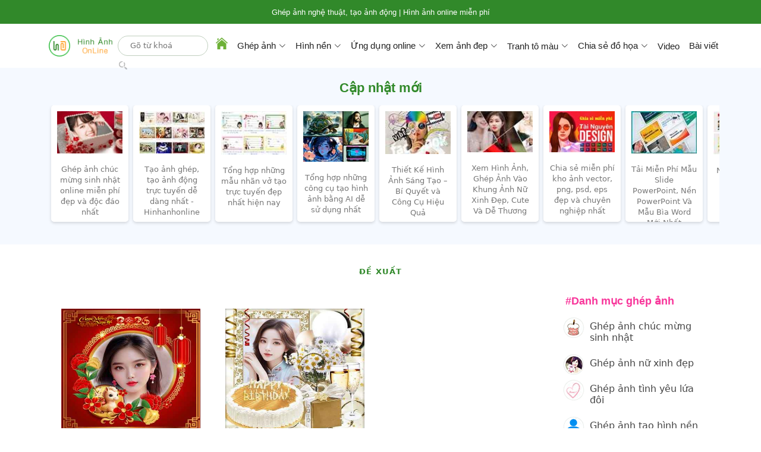

--- FILE ---
content_type: text/html; charset=utf-8
request_url: https://hinhanhonline.com/
body_size: 60510
content:
<!DOCTYPE html>
<html lang="vi" dir="ltr">
<head>
    <meta content="text/html; charset=utf-8" http-equiv="Content-Type">
    <meta charset="UTF-8">
    <title>Ghép ảnh nghệ thuật, tạo ảnh động | Hình ảnh online miễn phí</title>
   
    <meta name="viewport" content="width=device-width, initial-scale=1.0">
    <meta http-equiv="X-UA-Compatible" content="IE=edge,chrome=1">
    <meta http-equiv="content-language" content="vi">
    <meta http-equiv="audience" content="General">
    <meta name="robots" content="index,follow">
    <meta name="title" content="Ghép ảnh nghệ thuật, tạo ảnh động | Hình ảnh online miễn phí">
    <meta name="keywords" itemprop="keywords" content="Ghép ảnh nghệ thuật online, tạo ảnh động online miễn phí, tạo nhãn vỡ online, tạo ảnh hồ sơ online miễn phí, tạo thời khóa biểu online, ghép ảnh vào khung online">
    <meta name="description" content="Công cụ mạnh mẽ cho phép người dùng dễ dàng tạo các ứng dụng đồ họa online miễm phí: Tạo ảnh ghép, tạo ảnh thẻ, tạo nhãn vở, tạo thời khóa biểu....">
    <meta name="robots" content="index,follow">
    <meta itemprop="name" content="Ghép ảnh nghệ thuật, tạo ảnh động | Hình ảnh online miễn phí">
    <meta name="author" content="Hình Ảnh Online">
    <meta property="og:title" itemprop="name" content="Ghép ảnh nghệ thuật, tạo ảnh động | Hình ảnh online miễn phí">
    <meta property="og:description" content="Công cụ mạnh mẽ cho phép người dùng dễ dàng tạo các ứng dụng đồ họa online miễm phí: Tạo ảnh ghép, tạo ảnh thẻ, tạo nhãn vở, tạo thời khóa biểu....">
    <meta property="og:type" content="website">
    <meta property="og:image" content="https://hinhanhonline.com/logo-seo.jpg">
    <meta property="og:url" itemprop="url" content="https://hinhanhonline.com/">
    <meta property="og:site_name" content="Hình Ảnh Online">
    <meta property="og:locale" content="vi_VN">
    <meta property="fb:app_id" content="228383661828851">

    <link rel="image_src" href="https://hinhanhonline.com/logo-seo.jpg">
    <link rel="canonical" href="https://hinhanhonline.com/">
    <link rel="shortcut icon" href="/Images/icon.ico" type="image/x-icon"> 

    <meta http-equiv="x-dns-prefetch-control" content="on">
    <link rel="dns-prefetch" href="//www.google-analytics.com">   
    <link rel="dns-prefetch" href="//www.googletagmanager.com">  

    <link rel="dns-prefetch" href="//pagead2.googlesyndication.com">  
    <link rel="dns-prefetch" href="//fundingchoicesmessages.google.com">   
    <link rel="dns-prefetch" href="//googleads.g.doubleclick.net">

    <link rel="dns-prefetch" href="//connect.facebook.net">
    <link rel="dns-prefetch" href="//www.facebook.com">
    <link href="//static.xx.fbcdn.net" rel="dns-prefetch">

    <link href="//dmca.com" rel="dns-prefetch">
    <link href="//images.dmca.com" rel="dns-prefetch">

    <!-- Vendor CSS Files -->
    <link href="/assets/vendor/bootstrap/css/bootstrapcss?v=bOfUp-tlmXdBz_1M6fAac5wTC1wfhpVE1QOJQLqe--I1" rel="stylesheet"/>

    
    <link href="/assets/css/corecssIndexcss?v=iwV_K1pRzhpQamlwKdV9LMNHjOZXF2xkZw6yKUrtfKk1" rel="stylesheet"/>

    

    <!-- =======================================================-->   
    <meta name="p:domain_verify" content="6e51b7f4bb41442b33e172ec81559e3b" />
    <script async src="https://pagead2.googlesyndication.com/pagead/js/adsbygoogle.js?client=ca-pub-6573077924978129" crossorigin="anonymous"></script>
  
    <style>
        .stylehienthi {
            text-align: justify;
            float: left;
            width: 100%;
        }

        .list-group-item:first-child {
            text-align: left;
        }

        .img-fluid {
            margin-bottom: 12px;
            /*border: 1px solid #e1e1e1;*/
        }

        .col-lg-4 {
            float: left;
            margin: 9px;
        }

        @media (min-width: 992px) {
            .col-lg-4 {
                width: 31.333333%;
            }
        }
        .service-item {
            background-color: var(--surface-color);
            text-align: center;
            border: 1px solid color-mix(in srgb, var(--default-color), transparent 85%);
            padding: 12px 12px;
            transition: border ease-in-out 0.3s;
            height: 285px;
        }
        .styletieude {
            text-align: left;
            color: #777;
            font-size: 14px;
            margin-top: -6px;
        }

        .stycachduoi {
            max-height: 205px;
            width: 100%;
        }

        @media (max-width: 992px) {
            .service-item {
                height: auto;
            }

            .stycachduoi {
                max-height: none;
            }

            .col-lg-4 {
                margin: 0px;
                width:100%;
            }
        }
        @media (min-width: 768px) and (max-width: 992px) {
            .col-lg-4 {
                float: none;
            }

            .stycachduoi {
                width: auto;
            }
        }
        @media (min-width: 992px) and (max-width: 1024px) {
            .col-lg-4 {
                width: 47.333333%;
            }
        }
    </style>
</head>
<body class="index-page">   
    <script>
        sessionStorage.clear();
        localStorage.clear();
    </script>
    <header id="header" class="header sticky-top">
        <div class="topbar d-flex align-items-center">
            <div class="container d-flex justify-content-center justify-content-md-between">
                <div class="contact-info d-flex align-items-center">
                    <h1 href="/" style="font-size:13px; color: white; margin-top: 9px;"> Ghép ảnh nghệ thuật, tạo ảnh động | Hình ảnh online miễn phí</h1>
                </div>
                <div class="social-links d-none d-md-flex align-items-center">
                    <a href="#" class="twitter"><i class="bi bi-twitter-x"></i></a>
                    <a href="https://www.facebook.com/Hinhanhchuyendung" class="facebook"><i class="bi bi-facebook"></i></a>
                    <a href="#" class="instagram"><i class="bi bi-instagram"></i></a>
                    <a href="#" class="linkedin"><i class="bi bi-linkedin"></i></a>
                </div>
            </div>
        </div><!-- End Top Bar -->
        <div class="branding d-flex align-items-cente">
            <div class="container position-relative d-flex align-items-center justify-content-between">
                <a href="/" class="logo d-flex align-items-center">
                    <img class="anhlogo" src="/assets/img/logo-hinh-anh-online.png" alt="hình ảnh online" title="hình ảnh online">
                </a>
                <div class="search_box">
                    <form action="/khung-anh/tim-kiem.htm" method="get">
                        <input type="text" id="txtKeywordh" name="keyword" placeholder="Gõ từ khoá">
                        <input style="color:white" type="submit" value="text">
                    </form>
                </div>
                <nav id="navmenu" class="navmenu">
                    <ul>
                        <li><a href="/" class="active"><img style="margin-top:-9px; margin-bottom:-14px" src="/Images/Homenew.png" alt="trang chủ" title="trang chủ"></a></li>
                        <li class="dropdown">
                            <a href="/danh-sach-khung-anh/xem-them.htm"><span>Ghép ảnh</span> <i class="bi bi-chevron-down toggle-dropdown"></i></a>
                            <ul>
                                <li><a href="/chon-khung-anh/khung-anh-sinh-nhat-18.htm">Ghép ảnh chúc mừng sinh nhật</a></li>                            
                                <li><a href="/chon-khung-anh/khung-anh-nu-xinh-xan-23.htm">Ghép ảnh nữ xinh đẹp</a></li>
                                <li><a href="/chon-khung-anh/khung-anh-tinh-yeu-tam-trang-14.htm">Ghép ảnh tình yêu lứa đôi</a></li>
                                <li><a href="/chon-khung-anh/tao-hinh-nen-dien-thoai-dep-nhat-30.htm">Ghép ảnh tạo hình nền điện thoại</a></li>
                                <li><a href="/chon-khung-anh/khung-anh-dong-25.htm">Tạo ảnh động online</a></li>
                                <li><a href="/chon-khung-anh/khung-anh-nam-lich-lam-22.htm">Ghép ảnh nam lịch lãm</a></li>
                                
                                <li><a href="/chon-khung-anh/khung-anh-dep-be-yeu-15.htm">Ghép ảnh bé yêu</a></li>
                                <li><a href="/chon-khung-anh/khung-anh-gia-dinh-16.htm">Ghép ảnh gia đình yêu thương</a></li>
                                <li><a href="/chon-khung-anh/tao-anh-dai-dien-29.htm">Tạo ảnh đại diện facebook</a></li>
                                <li><a href="/chon-khung-anh/khung-anh-hoc-duong-17.htm">Ghép ảnh học đường</a></li>
                                <li><a href="/chon-khung-anh/khung-anh-le-tet-20.htm">Ghép ảnh cổ vũ, chế vui</a></li>
                                <li><a href="/mau-nhan-vo/tao-nhan-vo-online-28.htm">Tạo ảnh ghép nhãn vở online</a></li>
                                <li><a href="/chon-khung-anh/tao-anh-bia-21.htm">Tạo ảnh bìa facebook</a></li>
                                <li><a href="/chon-khung-anh/khung-anh-chuc-mung-nam-moi-24.htm">Ghép ảnh chúc mừng năm mới</a></li>
                                <li><a href="/chon-khung-anh/khung-anh-giang-sinh-19.htm">Ghép ảnh chúc mừng giáng sinh</a></li>
                            </ul>
                        </li>
                        <li class="dropdown">
                            <a href="/hinh-nen-dien-thoai-dep-nhat/tai-mien-phi.htm"><span>Hình nền</span> <i class="bi bi-chevron-down toggle-dropdown"></i></a>
                            <ul>                              
                                <li>
                                    <a href="/album-anh/xem-hinh-anh-online-18.htm">Hình nền điện thoại chọn lọc</a>
                                </li>
                                <li>
                                    <a href="/album-anh/xem-hinh-anh-online-29.htm">Hình nền máy tính</a>
                                </li>
                                <li>
                                    <a href="/chon-khung-anh/tao-hinh-nen-dien-thoai-dep-nhat-30.htm">Ghép ảnh tạo hình nền điện thoại</a>
                                </li>
                                <li>
                                    <a href="/album-anh/xem-hinh-anh-online-19.htm">Hình nền điện thoại gái xinh đẹp</a>
                                </li>
                                <li>
                                    <a href="/album-anh/xem-hinh-anh-online-20.htm">Hình nền điện thoại anime nữ</a>
                                </li>
                                <li>
                                    <a href="/album-anh/xem-hinh-anh-online-21.htm">Hình nền điện thoại anime nam</a>
                                </li>
                                <li>
                                    <a href="/album-anh/xem-hinh-anh-online-22.htm">Hình nền điện thoại siêu xe</a>
                                </li>
                                <li>
                                    <a href="/album-anh/xem-hinh-anh-online-26.htm">Hình nền điện thoại con vật</a>
                                </li>
                                <li>
                                    <a href="/album-anh/xem-hinh-anh-online-27.htm">Hình nền điện thoại bóng đá</a>
                                </li>
                                <li>
                                    <a href="/album-anh/xem-hinh-anh-online-28.htm">Hình nền điện thoại bầu trời</a>
                                </li>                               
                            </ul>
                        </li>
                        <li class="dropdown">
                            <a href="#"><span>Ứng dụng online</span> <i class="bi bi-chevron-down toggle-dropdown"></i></a>
                            <ul>
                                <li><a href="/chon-thuoc-tinh/anh-ho-so-thay-nen.htm">Tạo ảnh thẻ, ảnh hồ sơ online</a></li>
                                <li><a href="/mau-nhan-vo/tao-nhan-vo-online-28.htm">Tạo nhãn vở online</a></li>
                                <li><a href="/chon-thuoc-tinh/thoi-khoa-bieu.htm">Tạo thời khóa biểu online</a></li>
                            </ul>
                        </li>
                        <li class="dropdown">
                            <a href="/tong-hop-nhung-hinh-anh-dep-nhat/xem-mien-phi.htm"><span>Xem ảnh đep</span> <i class="bi bi-chevron-down toggle-dropdown"></i></a>
                            <ul>
                                <li>
                                    <a href="/album-anh/xem-hinh-anh-online-3.htm">Hình ảnh công nghệ AI</a>
                                </li>
                                <li>
                                    <a href="/album-anh/xem-hinh-anh-online-15.htm">Hình ảnh nghệ thuật tuyệt đẹp</a>
                                </li>
                                <li>
                                    <a href="/album-anh/xem-hinh-anh-online-2.htm">Hình ảnh gái xinh đẹp</a>
                                </li>
                                <li>
                                    <a href="/album-anh/xem-hinh-anh-online-1.htm">Hình ảnh nam thần, đẹp trai</a>
                                </li>
                                <li>
                                    <a href="/album-anh/xem-hinh-anh-online-16.htm">Hình ảnh động vật sinh động</a>
                                </li>
                                <li>
                                    <a href="/album-anh/xem-hinh-anh-online-17.htm">Tranh tô màu cho bé</a>
                                </li>
                                <li>
                                    <a href="/album-anh/xem-hinh-anh-online-13.htm">Những toa nhà cao nhất thế giới</a>
                                </li>
                                <li>
                                    <a href="/album-anh/xem-hinh-anh-online-10.htm">Hình ảnh những siêu xe</a>
                                </li>
                                <li>
                                    <a href="/album-anh/xem-hinh-anh-online-6.htm">Những loài hoa đẹp nhất</a>
                                </li>
                                <li>
                                    <a href="/album-anh/xem-hinh-anh-online-9.htm">Hình ảnh những kỳ quan thế giới</a>

                                </li>
                                <li>
                                    <a href="/album-anh/xem-hinh-anh-online-14.htm">Hình ảnh anime nam ngầu, lạnh lùng</a>
                                </li>
                                <li>
                                    <a href="/album-anh/xem-hinh-anh-online-12.htm">Hình ảnh anime nữ xinh đẹp, cute</a>
                                </li>
                                <li>
                                    <a href="/album-anh/xem-hinh-anh-online-11.htm">Nhà khoa học nổi tiếng thế giới</a>
                                </li>
                                <li>
                                    <a href="/album-anh/xem-hinh-anh-online-5.htm">Hình ảnh Bác Hồ vĩ đại</a>
                                </li>
                            </ul>
                        </li>
                        <li class="dropdown">
                            <a href="/Images/Tranhtomau/danh-sach-tranh-to-mau.html"><span>Tranh tô màu</span> <i class="bi bi-chevron-down toggle-dropdown"></i></a>
                            <ul>
                                <li><a href="/Images/Tranhtomau/tonghoptranhtomaudepnhat/tong-hop-tranh-to-mau-dep-nhat-cho-be.html">Tổng hợp tranh tô màu đẹp nhất cho bé</a></li>
                                <li><a href="/Images/Tranhtomau/tranhtomautraicay/tranh-to-mau-trai-cay.html">Tranh tô màu trái cây</a></li>
                                <li><a href="/Images/Tranhtomau/tranhtomauconvat/tranh-to-mau-con-vat-cho-be.html">Tranh tô màu con vật cho bé</a></li>
                                <li><a href="/Images/Tranhtomau/tranhtomaungoinha/tranh-to-mau-ngoi-nha.html">Tranh tô màu ngôi nhà</a></li>
                                <li><a href="/Images/Tranhtomau/tranhtomauphuongtiengiaothong/tranh-to-mau-phuong-tien-giao-thong.html">Tranh tô màu phương tiện giao thông</a></li>
                                <li><a href="/Images/Tranhtomau/tranhtomaubonghoa/tranh-to-mau-bong-hoa.html">Tranh tô màu bông hoa cho bé</a></li>
                                <li><a href="/Images/Tranhtomau/tranhtomaubupbe/tranh-to-mau-bup-be-cho-be.html">Tranh tô màu búp bê cho bé</a></li>
                                <li><a href="/Images/Tranhtomau/tranhtomaucongchua/tranh-to-mau-cong-chua.html">Tranh tô màu công chúc cho bé</a></li>
                                <li><a href="/Images/Tranhtomau/tranhtomauconvoi/tranh-to-mau-con-voi.html">Tranh tô màu con voi</a></li>
                                <li><a href="/Images/Tranhtomau/tranhtomaunoiso/tranh-to-mau-noi-so.html">Tranh tô màu nối số</a></li>
                            </ul>
                        </li>                       
                        <li class="dropdown">
                            <a href="/chia-se-tai-nguyen-do-hoa-may-tinh/mien-phi.htm"><span>Chia sẻ đồ họa</span> <i class="bi bi-chevron-down toggle-dropdown"></i></a>
                            <ul>
                                <li>
                                    <a href="/chia-se-tai-nguyen/mau-thiet-ke-do-hoa-4.htm">Mẫu thiết kế template website</a>
                                </li>
                                <li>
                                    <a href="/chia-se-tai-nguyen/mau-thiet-ke-do-hoa-18.htm">Mẫu thiết kế avatar items</a>
                                </li>
                                <li>
                                    <a href="/chia-se-tai-nguyen/mau-thiet-ke-do-hoa-16.htm">Mẫu thiết kế loài hoa</a>
                                </li>
                                <li>
                                    <a href="/chia-se-tai-nguyen/mau-thiet-ke-do-hoa-7.htm">Mẫu thiết kế chuyên dụng</a>
                                </li>
                                <li>
                                    <a href="/chia-se-tai-nguyen/mau-thiet-ke-do-hoa-10.htm">Mẫu thiết kế slide powerpoint</a>
                                </li>
                                <li>
                                    <a href="/chia-se-tai-nguyen/mau-thiet-ke-do-hoa-19.htm">Hình ảnh làm nền slide powerpoint</a>
                                </li>
                                <li>
                                    <a href="/chia-se-tai-nguyen/mau-thiet-ke-do-hoa-11.htm" >Mẫu thiết kế bìa giáo án, luận văn</a>
                                </li>
                                <li>
                                    <a href="/chia-se-tai-nguyen/mau-thiet-ke-do-hoa-13.htm">Mẫu thiết kế avatar anime</a>
                                </li>
                                <li>
                                    <a href="/chia-se-tai-nguyen/mau-thiet-ke-do-hoa-12.htm">Mẫu thiết kế avatar nữ</a>
                                </li>
                                <li>
                                    <a href="/chia-se-tai-nguyen/mau-thiet-ke-do-hoa-14.htm">Mẫu thiết kế chúc mừng</a>
                                </li>
                                <li>
                                    <a href="/chia-se-tai-nguyen/mau-thiet-ke-do-hoa-1.htm">Mẫu thiết kế khung ảnh</a>
                                </li>
                                <li>
                                    <a href="/chia-se-tai-nguyen/mau-thiet-ke-do-hoa-15.htm">Mẫu thiết kế con vật</a>
                                </li>
                                <li>
                                    <a href="/chia-se-tai-nguyen/mau-thiet-ke-do-hoa-17.htm">Mẫu thiết kế hiệu ứng ảnh</a>
                                </li>
                            </ul>
                        </li>   
                        <li><a href="/Images/Baiviet/Anhdong/tong-hop-nhung-hinh-anh-chuyen-dong-tuyet-dep-su-dung-cong-nghe-ai.html">Video</a></li>
                        <li><a href="/bai-viet-huu-ich/danh-sach-cac-bai-viet.htm">Bài viết</a></li>
                    </ul>
                    <i class="mobile-nav-toggle d-xl-none bi bi-list"></i>
                </nav>
            </div>
        </div>
        <script>
        sessionStorage.clear();
        localStorage.clear();
        </script>
             
    </header>
    
<main class="main">
    <!-- Hero Section -->
    <section class="light-background">
        <div class="container">
            <div class="row gy-4">
                <h2 style='text-align: center; font-weight: bold; color: #31892a; font-size: 22px; font-family: arial; margin-bottom:-8px;margin-top: 15px;'>Cập nhật mới</h2>
                
                <ul class="list-unstyled mb-0 pt-0 px-3 px-md-0 tad-bvlq bai-viet tad-scrollbar">                     
                    <li class="bg-white mb-2 media media-home mr-2 overflow-hidden rounded-lg shadow-tad">
                        <a href="/Images/Baiviet/Sinhnhat/ghep-khung-anh-sinh-nhat-tao-thiep-online-mien-phi-chuc-mung-sinh-nhat.html" title="Ghép ảnh chúc mừng sinh nhật online miễn phí đẹp và độc đáo nhất">
                            <img width="110" height="73" class="rounded-0 m-0 img-fluid" src="/Images/Baiviet/Sinhnhat/link-sinh-nhat.jpg" alt="Ghép ảnh chúc mừng sinh nhật online miễn phí đẹp và độc đáo nhất">
                            <div class="stytieudeimgs">Ghép ảnh chúc mừng sinh nhật online miễn phí đẹp và độc đáo nhất</div>
                        </a>
                    </li>

                    <li class="bg-white mb-2 media media-home mr-2 overflow-hidden rounded-lg shadow-tad">
                        <a href="/Images/Baiviet/Taoanh/tao-anh-dep-anh-dong-truc-tuyen-de-dang-nhat-hinhanhonline.html" title="Tạo ảnh ghép, tạo ảnh động trực tuyến dễ dàng nhất - Hinhanhonline">
                            <img width="110" height="73" class="rounded-0 m-0 img-fluid" src="/Tinbai/Linkanh/lien-ket-hinh-anh-online.jpg" alt="Tạo ảnh ghép, tạo ảnh động trực tuyến dễ dàng nhất - Hinhanhonline">
                            <div class="stytieudeimgs">Tạo ảnh ghép, tạo ảnh động trực tuyến dễ dàng nhất - Hinhanhonline</div>
                        </a>
                    </li>
                    <li class="bg-white mb-2 media media-home mr-2 overflow-hidden rounded-lg shadow-tad">
                        <a href="/Images/Baiviet/Nhanvo/tong-hop-nhung-mau-nhan-vo-tao-truc-tuyen-dep-nhat-hien-nay.html" title="Tổng hợp những mẫu nhãn vở tạo trực tuyến đẹp nhất hiện nay">
                            <img width="110" height="73" class="rounded-0 m-0 img-fluid" src="/Tinbai/Linkanh/lien-ket-tao-nhan-vo-online.jpg" alt="Tổng hợp những mẫu nhãn vở tạo trực tuyến đẹp nhất hiện nay">
                            <div class="stytieudeimgs">Tổng hợp những mẫu nhãn vở tạo trực tuyến đẹp nhất hiện nay</div>
                        </a>
                    </li>
                    <li class="bg-white mb-2 media media-home mr-2 overflow-hidden rounded-lg shadow-tad">
                        <a href="/Tinbai/tong-hop-nhung-cong-cu-tao-hinh-anh-bang-ai-de-su-dung-nhat.html" class="flex-fill" title="Tổng hợp những công cụ tạo hình ảnh bằng AI dễ sử dụng nhất">
                            <img width="110" height="73" class="rounded-0 m-0 img-fluid" src="/Tinbai/TaoanhAI/tao-anh-ai-118.jpg" alt="Tổng hợp những công cụ tạo hình ảnh bằng AI dễ sử dụng nhất">
                            <div class="stytieudeimgs">Tổng hợp những công cụ tạo hình ảnh bằng AI dễ sử dụng nhất</div>
                        </a>
                    </li>            
                    <li class="bg-white mb-2 media media-home mr-2 overflow-hidden rounded-lg shadow-tad">
                        <a href="/Tinbai/thiet-ke-hinh-anh-sang-tao-bi-quyet-va-cong-cu-hieu-qua.html" class="flex-fill" title="Thiết Kế Hình Ảnh Sáng Tạo – Bí Quyết và Công Cụ Hiệu Quả">
                            <img width="110" height="73" class="rounded-0 m-0 img-fluid" src="/Tinbai/Linkanh/lien-ket-chia-se-anh-sang-tao.jpg" alt="Thiết Kế Hình Ảnh Sáng Tạo – Bí Quyết và Công Cụ Hiệu Quả">
                            <div class="stytieudeimgs">Thiết Kế Hình Ảnh Sáng Tạo – Bí Quyết và Công Cụ Hiệu Quả</div>
                        </a>
                    </li>

                   
                    <li class="bg-white mb-2 media media-home mr-2 overflow-hidden rounded-lg shadow-tad">
                        <a href="/Images/Baiviet/Gaixinh/xem-hinh-anh-ghep-anh-vao-khung-anh-nu-xinh-dep-cute-va-de-thuong.html" class="flex-fill" title="Xem Hình Ảnh, Ghép Ảnh Vào Khung Ảnh Nữ Xinh Đẹp, Cute Và Dễ Thương">
                            <img width="110" height="73" class="rounded-0 m-0 img-fluid" src="/Tinbai/Linkanh/link-bo-suu-tap-gai-xinh.jpg" alt="Xem Hình Ảnh, Ghép Ảnh Vào Khung Ảnh Nữ Xinh Đẹp, Cute Và Dễ Thương">
                            <div class="stytieudeimgs">Xem Hình Ảnh, Ghép Ảnh Vào Khung Ảnh Nữ Xinh Đẹp, Cute Và Dễ Thương</div>
                        </a>
                    </li>
                    <li class="bg-white mb-2 media media-home mr-2 overflow-hidden rounded-lg shadow-tad">
                        <a href="/Tinbai/chia-se-mien-phi-kho-anh-vector-png-psd-eps-dep-va-chuyen-nghiep-nhat.html" class="flex-fill" title="Chia sẻ miễn phí kho ảnh vector, png, psd, eps đẹp và chuyên nghiệp nhất">
                            <img width="110" height="73" class="rounded-0 m-0 img-fluid" src="/Tinbai/Chiasemauthietke/chiase-117.jpg" alt="Chia sẻ miễn phí kho ảnh vector, png, psd, eps đẹp và chuyên nghiệp nhất">
                            <div class="stytieudeimgs">Chia sẻ miễn phí kho ảnh vector, png, psd, eps đẹp và chuyên nghiệp nhất</div>
                        </a>
                    </li>
                    <li class="bg-white mb-2 media media-home mr-2 overflow-hidden rounded-lg shadow-tad">
                        <a href="/Images/Baiviet/Maubia/tai-mien-phi-mau-side-powerpoint-nen-powerpoint-va-mau-bia-word-moi-nhat.html" title="Tải Miễn Phí Mẫu Slide PowerPoint, Nền PowerPoint Và Mẫu Bìa Word Mới Nhất">
                            <img width="110" height="73" class="rounded-0 m-0 img-fluid" src="/Tinbai/Linkanh/lien-ket-mau-slide.jpg" alt="Tải Miễn Phí Mẫu Slide PowerPoint, Nền PowerPoint Và Mẫu Bìa Word Mới Nhất">
                            <div class="stytieudeimgs">Tải Miễn Phí Mẫu Slide PowerPoint, Nền PowerPoint Và Mẫu Bìa Word Mới Nhất</div>
                        </a>
                    </li>
                    <li class="bg-white mb-2 media media-home mr-2 overflow-hidden rounded-lg shadow-tad">
                        <a href="/Tinbai/nhung-cong-cu-tot-nhat-tao-poster-online-mien-phi.html" class="flex-fill" title="Những Công Cụ Tốt Nhất Tạo Poster Online Miễn Phí">
                            <img width="110" height="73" class="rounded-0 m-0 img-fluid" src="/Tinbai/Linkanh/link-poster.jpg" alt="Những Công Cụ Tốt Nhất Tạo Poster Online Miễn Phí">
                            <div class="stytieudeimgs">Những Công Cụ Tốt Nhất Tạo Poster Online Miễn Phí</div>
                        </a>
                    </li>
                    <li class="bg-white mb-2 media media-home mr-2 overflow-hidden rounded-lg shadow-tad">
                        <a href="/Images/Baiviet/Biawordgiaoan/tong-hop-nhung-mau-bia-word-giao-an-dep-nhat.html" class="flex-fill" title="Tổng hợp những mẫu bìa word giáo án đẹp nhất">
                            <img width="110" height="73" class="rounded-0 m-0 img-fluid" src="/Tinbai/Linkanh/lien-ket-bia-giao-an.jpg" alt="Tổng hợp những mẫu bìa word giáo án đẹp nhất">
                            <div class="stytieudeimgs">Tổng hợp những mẫu bìa word giáo án đẹp nhất</div>
                        </a>
                    </li>
                    <li class="bg-white mb-2 media media-home mr-2 overflow-hidden rounded-lg shadow-tad">
                        <a href="/Images/Baiviet/Taoanhghep/top-5-trang-web-tao-anh-ghep-truc-tuyen-mien-phi-tuyet-voi-nhat-2024.html" class="flex-fill" title="Top 5 Trang Web Tạo Ảnh Ghép Trực Tuyến Miễn Phí Tuyệt Vời Nhất 2024">
                            <img width="110" height="73" class="rounded-0 m-0 img-fluid" src="/Tinbai/Linkanh/link-tao-anh-ghep-online.jpg" alt="Top 5 Trang Web Tạo Ảnh Ghép Trực Tuyến Miễn Phí Tuyệt Vời Nhất 2024">
                            <div class="stytieudeimgs">Top 5 Trang Web Tạo Ảnh Ghép Trực Tuyến Miễn Phí Tuyệt Vời Nhất 2024</div>
                        </a>
                    </li>
                    <li class="bg-white mb-2 media media-home mr-2 overflow-hidden rounded-lg shadow-tad">
                        <a href="/Images/Baiviet/anhkiemtien/top-10-trang-web-ban-anh-kiem-tien-thu-dong-tot-nhat-nam-2024.html" title="Top 10 Trang Web Bán Ảnh Kiếm Tiền Thụ Động Tốt Nhất Năm 2024">
                            <img width="110" height="73" class="rounded-0 m-0 img-fluid" src="/Tinbai/Linkanh/link-anh-kiem-tien.jpg" alt="Top 10 Trang Web Bán Ảnh Kiếm Tiền Thụ Động Tốt Nhất Năm 2024">
                            <div class="stytieudeimgs">Top 10 Trang Web Bán Ảnh Kiếm Tiền Thụ Động Tốt Nhất Năm 2024</div>
                        </a>
                    </li>

                 
                    <li class="bg-white mb-2 media media-home mr-2 overflow-hidden rounded-lg shadow-tad">
                        <a href="/Images/Baiviet/Taoanh3x4online/canh-tao-anh-3x4-online-don-gian-trong-vai-giay.html" title="Cách tạo ảnh 3x4 online đơn giản trong vài giây">
                            <img width="110" height="73" class="rounded-0 m-0" src="/Tinbai/Linkanh/lien-ket-cach-tao-anh-the-3x4-online.jpg" alt="Cách tạo ảnh 3x4 online đơn giản trong vài giây">
                            <div class="stytieudeimgs">Cách tạo ảnh 3x4 online đơn giản trong vài giây</div>
                        </a>
                    </li>
                </ul>
            </div>
        </div>
    </section><!-- /Hero Section -->
    <!-- About Section -->
    <section>
        <!-- Section Title -->
        <div class="container section-title">
            <h2>Đề Xuất</h2>
        </div><!-- End Section Title -->
        <div class="container">
            <div class="row gy-4">
                <div class="col-lg-7" style="margin-top:-10px">
                            <div class="col-lg-4">
                                <div class="service-item position-relative">
                                    <a href="/tao-anh-ghep-lam-avata-voi-chu-ngua-dang-yeu-va-den-long-do-mang-lai-may-man-nam-2026-1904.htm" title="Tạo ảnh gh&#233;p l&#224;m avata với ch&#250; ngựa đ&#225;ng y&#234;u v&#224; đ&#232;n lồng đỏ mang lại may mắn năm 2026">
                                        <img class="img-fluid stycachduoi"  fetchpriority=high src="/Data/Upimages03/AnhmaunhoMB/avata-chu-ngua-con-de-thuong-va-den-long-do-mang-lai-may-man-chao-don-nam-moi-2026.jpg" alt="Tạo ảnh gh&#233;p l&#224;m avata với ch&#250; ngựa đ&#225;ng y&#234;u v&#224; đ&#232;n lồng đỏ mang lại may mắn năm 2026" />
                                        
                                        <h3 style="font-size:13px;line-height: 1.3;">Tạo ảnh gh&#233;p l&#224;m avata với ch&#250; ngựa đ&#225;ng y&#234;u v&#224; đ&#232;n lồng đỏ mang lại may mắn năm 2026</h3>
                                    </a>
                                </div>
                            </div><!-- End Service Item -->
                            <div class="col-lg-4">
                                <div class="service-item position-relative">
                                    <a href="/ghep-anh-voi-banh-gato-cung-hai-ly-ruou-trang-tri-dep-chuc-mung-sinh-nhat-1684.htm" title="Gh&#233;p ảnh với b&#225;nh gato c&#249;ng hai ly rượu trang tr&#237; đẹp ch&#250;c mừng sinh nhật">
                                        <img class="img-fluid stycachduoi"  fetchpriority=high src="/Data/Upimages6/AnhmaunhoMB/tao-anh-chuc-mung-sinh-nhat-voi-banh-gato-va-ruong-trang-tri-dep-mat.jpg" alt="Gh&#233;p ảnh với b&#225;nh gato c&#249;ng hai ly rượu trang tr&#237; đẹp ch&#250;c mừng sinh nhật" />
                                        
                                        <h3 style="font-size:13px;line-height: 1.3;">Gh&#233;p ảnh với b&#225;nh gato c&#249;ng hai ly rượu trang tr&#237; đẹp ch&#250;c mừng sinh nhật</h3>
                                    </a>
                                </div>
                            </div><!-- End Service Item -->
                            <div class="col-lg-4">
                                <div class="service-item position-relative">
                                    <a href="/ghep-khung-anh-voi-canh-dong-hoa-thien-nhien-ruc-ro-1654.htm" title="Gh&#233;p khung ảnh với c&#225;nh đồng hoa thi&#234;n nhi&#234;n rực rỡ">
                                        <img class="img-fluid stycachduoi"  fetchpriority=high src="/Data/Upimages6/AnhmaunhoMB/ghep-khung-anh-voi-canh-dong-hoa-thien-nhien-ru-ro.jpg" alt="Gh&#233;p khung ảnh với c&#225;nh đồng hoa thi&#234;n nhi&#234;n rực rỡ" />
                                        
                                        <h3 style="font-size:13px;line-height: 1.3;">Gh&#233;p khung ảnh với c&#225;nh đồng hoa thi&#234;n nhi&#234;n rực rỡ</h3>
                                    </a>
                                </div>
                            </div><!-- End Service Item -->
                            <div class="col-lg-4">
                                <div class="service-item position-relative">
                                    <a href="/chon-thuoc-tinh/anh-ho-so-thay-nen.htm" title="Tạo ảnh thẻ, ảnh hồ sơ online miễn phí">
                                        <img src="/Images/Anhgioithieu/tao-anh-ho-so-3x4-400.jpg" class="img-fluid stycachduoi" alt="Tạo ảnh thẻ, ảnh hồ sơ online miễn phí">
                                        <h3 style="font-size:13px; margin-top:6px;">Tạo ảnh thẻ, ảnh hồ sơ online miễn phí</h3>
                                    </a>
                                </div><!-- End Portfolio Item -->
                            </div>
                            <div class="col-lg-4">
                                <div class="service-item position-relative">
                                    <a href="/tong-hop-nhung-hinh-anh-dep-nhat/xem-mien-phi.htm" title="Tạo nhãn vở online miễn phí">
                                        <img src="/Images/Anhgioithieu/hinh-anh-400.jpg" class="img-fluid stycachduoi" alt="Ghép khung ảnh vào khung ảnh hoa quả nghệ thuật">
                                        <h3 style="font-size:13px; margin-top:6px;">Xem hình ảnh đẹp online</h3>
                                    </a>
                                </div><!-- End Portfolio Item -->
                            </div>
                            <div class="col-lg-4">
                                <div class="service-item position-relative">
                                    <a href="/chon-thuoc-tinh/thoi-khoa-bieu.htm" title="TẠO THỜI THỜI KHÓA BIỂU ONLINE MIỄN PHÍ">
                                        <img src="/Images/Anhgioithieu/thoi-khoa-bieu-online-400.jpg" class="img-fluid stycachduoi" alt="TẠO THỜI THỜI KHÓA BIỂU ONLINE MIỄN PHÍ">
                                        <h3 style="font-size:13px; margin-top:6px;">TẠO THỜI THỜI KHÓA BIỂU ONLINE MIỄN PHÍ</h3>
                                    </a>
                                </div><!-- End Portfolio Item -->
                            </div>
                            <div class="col-lg-4">
                                <div class="service-item position-relative">
                                    <a href="/hinh-nen-dien-thoai-dep-nhat/tai-mien-phi.htm" title="Tải hình nền Điện thoại - Máy tính miễn phí">
                                        <img src="/Images/Anhgioithieu/hinh-nen-dien-thoai-400.jpg" class="img-fluid stycachduoi" alt="Tải hình nền Điện thoại - Máy tính miễn phí">
                                        <h3 style="font-size:13px; margin-top:6px;">Tải hình nền Điện thoại - Máy tính miễn phí</h3>
                                    </a>
                                </div><!-- End Portfolio Item -->
                            </div>
                            <div class="col-lg-4">
                                <div class="service-item position-relative">
                                    <a href="/nhan-vo-online/tao-nhan-vo-anh-dai-dien-cung-voi-sticker-buom-xinh-xan-1664.htm" title="Tạo nhãn vở ảnh đại diện cùng với sticker bướm xinh xắn">
                                        <img src="/Data/Upimages6/AnhmaunhoMB/Mau31.jpg" class="img-fluid stycachduoi" alt="Tạo nhãn vở ảnh đại diện cùng với sticker bướm xinh xắn">
                                        <h3 style="font-size:13px; margin-top:6px;">Tạo nhãn vở ảnh đại diện cùng với sticker bướm xinh xắn</h3>
                                    </a>
                                </div><!-- End Portfolio Item -->
                            </div>
                            <div class="col-lg-4">
                                <div class="service-item position-relative">
                                    <a href="/ghep-hinh-vao-anh-dong-nhung-vien-kim-cuong-lap-lanh-tren-khung-anh-vang-1553.htm" title="Gh&#233;p h&#236;nh v&#224;o ảnh động những vi&#234;n kim cương lấp l&#225;nh tr&#234;n khung ảnh v&#224;ng">
                                        
                                        <video muted playsinline autoplay loop preload="none" class="img-fluid stycachduoi">
                                            <source src="/Data/Upimages/Anhgifanh66/anh66.webm" type="video/webm">
                                            <!--<source src="/Images/Baiviet/Anhdong/anh1.webm" type="video/webm">-->
                                        </video>
                                        
                                        <h3 style="font-size:13px;line-height: 1.3;">Gh&#233;p h&#236;nh v&#224;o ảnh động những vi&#234;n kim cương lấp l&#225;nh tr&#234;n khung ảnh v&#224;ng</h3>
                                    </a>                                   
                                </div>
                            </div><!-- End Service Item -->
                            <div class="col-lg-4">
                                <div class="service-item position-relative">
                                    <a href="/ghep-anh-doi-voi-khung-anh-nhung-trai-tim-do-ruc-bieu-tuong-cua-tinh-yeu-1632.htm" title="Gh&#233;p ảnh đ&#244;i với khung ảnh những tr&#225;i tim đỏ rực biểu tượng của t&#236;nh y&#234;u">
                                        <img class="img-fluid stycachduoi"  fetchpriority=high src="/Data/Upimages6/AnhmaunhoMB/khung-anh-dep-va-ngay-le-tinh-yeu-voi-nhung-trai-tim-yeu-thuong.jpg" alt="Gh&#233;p ảnh đ&#244;i với khung ảnh những tr&#225;i tim đỏ rực biểu tượng của t&#236;nh y&#234;u" />
                                        
                                        <h3 style="font-size:13px;line-height: 1.3;">Gh&#233;p ảnh đ&#244;i với khung ảnh những tr&#225;i tim đỏ rực biểu tượng của t&#236;nh y&#234;u</h3>
                                    </a>
                                </div>
                            </div><!-- End Service Item -->
                            <div class="col-lg-4">
                                <div class="service-item position-relative">
                                    <a href="/tao-hinh-nen-dien-thoai-voi-nen-hong-va-nhung-trai-tim-de-thuong-1707.htm" title="Tạo h&#236;nh nền điện thoại với nền hồng v&#224; những tr&#225;i tim dễ thường">
                                        <img class="img-fluid stycachduoi"  fetchpriority=high src="/Data/Upimages01/AnhmaunhoMB/tao-hinh-nen-dien-thoai-voi-nen-hong-va-nhung-trai-tim-de-thuong.jpg" alt="Tạo h&#236;nh nền điện thoại với nền hồng v&#224; những tr&#225;i tim dễ thường" />
                                        
                                        <h3 style="font-size:13px;line-height: 1.3;">Tạo h&#236;nh nền điện thoại với nền hồng v&#224; những tr&#225;i tim dễ thường</h3>
                                    </a>
                                </div>
                            </div><!-- End Service Item -->
                            <div class="col-lg-4">
                                <div class="service-item position-relative">
                                    <a href="/mien-phi/tao-thiep-sinh-nhat-viet-chu-len-banh-kem-trang-tri-hoa-hong-xanh-1166.htm" title="Tạo thiệp sinh nhật viết chữ l&#234;n b&#225;nh kem trang tr&#237; hoa hồng xanh">
                                        <img class="img-fluid stycachduoi"  fetchpriority=high src="/Data/Upimages2/AnhmaunhoMB/Hinhanhonline5349187515112018.jpg" alt="Tạo thiệp sinh nhật viết chữ l&#234;n b&#225;nh kem trang tr&#237; hoa hồng xanh" />
                                        
                                        <h3 style="font-size:13px;line-height: 1.3;">Tạo thiệp sinh nhật viết chữ l&#234;n b&#225;nh kem trang tr&#237; hoa hồng xanh</h3>
                                    </a>
                                </div>
                            </div><!-- End Service Item -->
                            <div class="col-lg-4">
                                <div class="service-item position-relative">
                                    <a href="/mien-phi/tao-anh-che-hai-huoc-giay-chung-nhan-da-co-nguoi-yeu-1507.htm" title="Tạo ảnh chế h&#224;i hước giấy chứng nhận đ&#227; c&#243; người y&#234;u">
                                        <img class="img-fluid stycachduoi"  fetchpriority=high src="/Data/Upimages5/AnhmaunhoMB/ghep-anh-che-vui-da-co-nguoi-yeu.jpg" alt="Tạo ảnh chế h&#224;i hước giấy chứng nhận đ&#227; c&#243; người y&#234;u" />
                                        
                                        <h3 style="font-size:13px;line-height: 1.3;">Tạo ảnh chế h&#224;i hước giấy chứng nhận đ&#227; c&#243; người y&#234;u</h3>
                                    </a>
                                </div>
                            </div><!-- End Service Item -->
                            <div class="col-lg-4">
                                <div class="service-item position-relative">
                                    <a href="/tao-anh-online-voi-nhung-chum-hoa-long-lay-day-sac-mau-nghe-thuat-1523.htm" title="Tạo ảnh online với những ch&#249;m hoa lộng lẫy đầy sắc m&#224;u nghệ thuật">
                                        <img class="img-fluid stycachduoi"  fetchpriority=high src="/Data/Upimages5/AnhmaunhoMB/khung-anh-hoa-oai-huong-ky-thuat-so.jpg" alt="Tạo ảnh online với những ch&#249;m hoa lộng lẫy đầy sắc m&#224;u nghệ thuật" />
                                        
                                        <h3 style="font-size:13px;line-height: 1.3;">Tạo ảnh online với những ch&#249;m hoa lộng lẫy đầy sắc m&#224;u nghệ thuật</h3>
                                    </a>
                                </div>
                            </div><!-- End Service Item -->
                            <div class="col-lg-4">
                                <div class="service-item position-relative">
                                    <a href="/ghep-khung-anh-be-yeu-voi-xe-buyt-hoat-hinh-vui-nhon-1447.htm" title="Gh&#233;p khung ảnh b&#233; trai với xe bu&#253;t hoạt h&#236;nh vui nhộn">
                                        <img class="img-fluid stycachduoi"  fetchpriority=high src="/Data/Upimages4/AnhmaunhoMB/ghep-anh-be-yeu-voi-xe-but-vui-nhon.jpg" alt="Gh&#233;p khung ảnh b&#233; trai với xe bu&#253;t hoạt h&#236;nh vui nhộn" />
                                        
                                        <h3 style="font-size:13px;line-height: 1.3;">Gh&#233;p khung ảnh b&#233; trai với xe bu&#253;t hoạt h&#236;nh vui nhộn</h3>
                                    </a>
                                </div>
                            </div><!-- End Service Item -->
                    <div style="clear:both"></div>
                    <center>
                        <a href="/danh-sach-khung-anh/xem-them.htm" title="danh sách khung ảnh xem thêm">
                            <div style="font-size:18px; margin-top: 30px; margin-bottom:36px; color:#31892a;"><< Xem thêm >></div>
                        </a>
                    </center>
                </div><!-- End Contact Form -->

                <div class="col-lg-5">
                    <h2 class="stytomtatbaiviet" style='color: #f8359a; font-size: 18px;margin-left:22px;font-weight: bold;margin-bottom: -6px;text-align: left;margin-top:-36px;'>
                        #Danh mục ghép ảnh
                    </h2>
                    <div style="clear:both"></div>
                    <div>
                        <ul id="annav2" class="nav3">
                            <li class="styli">
                                <a href="/chon-khung-anh/khung-anh-sinh-nhat-18.htm" class="list-group-item" aria-label="Chuyển tới tạo ảnh ghép chúc mừng sinh nhật"><div class="tag-icon12"></div><span class="stychu">Ghép ảnh chúc mừng sinh nhật</span></a>
                            </li>
                            <li class="styli">
                                <a href="/chon-khung-anh/khung-anh-nu-xinh-xan-23.htm" class="list-group-item" aria-label="Ghép ảnh nữ xinh đẹp"><div class="tag-icon6"></div><span class="stychu">Ghép ảnh nữ xinh đẹp</span></a>
                            </li>
                            <li class="styli">

                                <a href="/chon-khung-anh/khung-anh-tinh-yeu-tam-trang-14.htm" class="list-group-item" aria-label="Chuyển tới tạo ảnh ghép tình yêu"><div class="tag-icon8"></div><span class="stychu">Ghép ảnh tình yêu lứa đôi</span></a>

                            </li>
                            <li class="styli">
                                <a href="/chon-khung-anh/tao-hinh-nen-dien-thoai-dep-nhat-30.htm" class="list-group-item" aria-label="Chuyển tới ghép ảnh tạo hình nền điện thoại"><div class="tag-icon"></div><span class="stychu">Ghép ảnh tạo hình nền điện thoại</span></a>
                            </li>
                            <li class="styli">
                                <a href="/chon-khung-anh/khung-anh-dong-25.htm" class="list-group-item" aria-label="Chuyển tới tạo ảnh ghép chuyển động"><div class="tag-icon1"></div><span class="stychu">Tạo ảnh động online</span> </a>

                            </li>
                            <li class="styli">

                                <a href="/chon-khung-anh/khung-anh-nam-lich-lam-22.htm" class="list-group-item" aria-label="Chuyển tói tạo ảnh ghép nam"><div class="tag-icon7"></div><span class="stychu">Ghép ảnh nam lịch lãm</span></a>

                            </li>

                            <li class="styli">

                                <a href="/chon-khung-anh/khung-anh-dep-be-yeu-15.htm" class="list-group-item" aria-label="Chuyển tới tạo ảnh ghép bé yêu"><div class="tag-icon9"></div><span class="stychu">Ghép ảnh bé yêu</span></a>

                            </li>
                            <li class="styli">

                                <a href="/chon-khung-anh/khung-anh-gia-dinh-16.htm" class="list-group-item" aria-label="Chuyển tới tạo ảnh ghép gia đình"><div class="tag-icon10"></div><span class="stychu">Ghép ảnh gia đình yêu thương</span></a>

                            </li>
                            <li class="styli">
                                <a href="/chon-khung-anh/tao-anh-dai-dien-29.htm" class="list-group-item" aria-label="Chuyển tới tạo ảnh đại diện facebook"><div class="tag-icon18"></div><span class="stychu">Tạo ảnh đại diện facebook</span></a>
                            </li>
                            <li class="styli">

                                <a href="/chon-khung-anh/khung-anh-hoc-duong-17.htm" class="list-group-item" aria-label="Chuyển tới ghép ảnh học đường"><div class="tag-icon11"></div><span class="stychu">Ghép ảnh học đường</span></a>

                            </li>
                            <li class="styli">
                                <a href="/chon-khung-anh/khung-anh-le-tet-20.htm" class="list-group-item" aria-label="Chuyển tới tạo ảnh ghép cổ vũ, chế vui"><div class="tag-icon14"></div><span class="stychu">Ghép ảnh cổ vũ, chế vui</span></a>

                            </li>

                            <li class="styli">
                                <a href="/mau-nhan-vo/tao-nhan-vo-online-28.htm" class="list-group-item" aria-label="Chuyển tói tạo nhãn vở online"><div class="tag-icon16"></div><span class="stychu">Tạo nhãn vở online</span></a>
                            </li>
                            <li class="styli">
                                <a href="/chon-khung-anh/tao-anh-bia-21.htm" class="list-group-item" aria-label="Chuyển tói tạo ảnh bìa facebook"><div class="tag-icon17"></div><span class="stychu">Tạo ảnh bìa facebook</span></a>
                            </li>
                            <li class="styli">
                                <a href="/chon-khung-anh/khung-anh-chuc-mung-nam-moi-24.htm" class="list-group-item" aria-label="Chuyển tới tạo ảnh ghép chúc mừng năm mới"><div class="tag-icon15"></div><span class="stychu">Ghép ảnh chúc mừng năm mới</span></a>
                            </li>

                            <li class="styli">
                                <a href="/chon-khung-anh/khung-anh-giang-sinh-19.htm" class="list-group-item" aria-label="Chuyển tói tạo ảnh ghép chúc mừng giáng sinh"><div class="tag-icon13"></div><span class="stychu">Ghép ảnh chúc mừng giáng sinh</span></a>
                            </li>
                        </ul>
                    </div>
                    <h2 class="stytomtatbaiviet" style='color: #f8359a; font-size: 18px;margin-left:22px;font-weight: bold;margin-top: 36px;text-align: left;'>
                        #Chuyên mục khác
                    </h2>
                    <div style="clear:both"></div>
                    <ul id="annav2" class="nav3">
                        <li class="styli">
                            <a href="/hinh-nen-dien-thoai-dep-nhat/tai-mien-phi.htm" class="list-group-item" aria-label="Chuyển tới tải hình nền điện thoại, máy tính"><div class="tag-iconhinhnen"></div><span class="stychu">Hình nền Điện thoại - Máy tính</span></a>
                        </li>
                        <li class="styli">
                            <a href="/tong-hop-nhung-hinh-anh-dep-nhat/xem-mien-phi.htm" class="list-group-item" aria-label="Chuyển tới xem hình ảnh đẹp"><div class="tag-iconhinhanh"></div><span class="stychu">Xem hình ảnh đẹp</span></a>
                        </li>
                        <li class="styli">
                            <a href="/chia-se-tai-nguyen-do-hoa-may-tinh/mien-phi.htm" class="list-group-item" aria-label="Chuyển tới tải tài nguyên đồ họa"><div class="tag-iconchiase"></div><span class="stychu">Chia sẻ tài nguyên đồ họa</span></a>
                        </li>
                    </ul>
                </div><!-- End Portfolio Container -->

            </div>
        </div>
    </section><!-- /Portfolio Section -->
    <!-- Team Section -->
</main>
    <footer id="footer" class="footer">
        <div class="container footer-top">
            <div class="row gy-4">
                <div class="col-lg-2 col-md-3 footer-links">
                    <div style="font-size:16px;font-weight: bold;position: relative;padding-bottom: 12px;">Ghép ảnh</div>
                    <ul>
                        <li><i class="bi bi-chevron-right"></i> <a href="/chon-khung-anh/khung-anh-nu-xinh-xan-23.htm">Nghệ thuật</a></li>
                        <li><i class="bi bi-chevron-right"></i> <a href="/chon-khung-anh/khung-anh-giang-sinh-19.htm">Chúc mừng</a></li>
                        <li><i class="bi bi-chevron-right"></i> <a href="/chon-khung-anh/tao-anh-bia-21.htm">Ảnh bìa facebook</a></li>
                        <li><i class="bi bi-chevron-right"></i> <a href="/chon-khung-anh/tao-anh-dai-dien-29.htm"></a>Ảnh đại diện facebook</li>
                    </ul>
                </div>
                <div class="col-lg-2 col-md-3 footer-links">
                    <div style="font-size:16px;font-weight: bold;position: relative;padding-bottom: 12px;">Ứng dụng</div>
                    <ul>
                        <li><i class="bi bi-chevron-right"></i> <a href="/mau-nhan-vo/tao-nhan-vo-online-28.htm">Tạo nhãn vở</a></li>
                        <li><i class="bi bi-chevron-right"></i> <a href="/chon-thuoc-tinh/anh-ho-so-thay-nen.htm">Tạo ảnh hồ sơ</a></li>
                        <li><i class="bi bi-chevron-right"></i> <a href="/chon-thuoc-tinh/thoi-khoa-bieu.htm">Tạo thời khóa biểu</a></li>
                        <li><i class="bi bi-chevron-right"></i> <a href="/chia-se-tai-nguyen-do-hoa-may-tinh/mien-phi.htm">Mẫu đồ họa</a></li>
                    </ul>
                </div>
                <div class="col-lg-2 col-md-3 footer-links">
                    <div style="font-size:16px;font-weight: bold;position: relative;padding-bottom: 12px;">Giải trí</div>
                    <ul>
                        <li><i class="bi bi-chevron-right"></i> <a href="/Images/Baiviet/Video/nhung-video-nghe-thuat-duoc-tao-ra-bang-cong-nghe-ai.html">Video AI</a></li>
                        <li><i class="bi bi-chevron-right"></i> <a href="/hinh-nen-dien-thoai-dep-nhat/tai-mien-phi.htm">Tải hình nền</a></li>
                        <li><i class="bi bi-chevron-right"></i> <a href="/tong-hop-nhung-hinh-anh-dep-nhat/xem-mien-phi.htm">Xem hình ảnh</a></li>
                        <li><i class="bi bi-chevron-right"></i> <a href="/bai-viet-huu-ich/danh-sach-cac-bai-viet.htm">Bài viết</a></li>
                    </ul>
                </div>                
                <div class="col-lg-2 col-md-3 footer-links">
                    <div style="font-size:16px;font-weight: bold;position: relative;padding-bottom: 12px;">Tin nỏi bật</div>
                    <ul>
                        <li><i class="bi bi-chevron-right"></i> <a href="/Tinbai/top-10-trang-web-tot-nhat-ban-thiet-ke-do-hoa-kiem-tien-online.html">Kiếm tiền từ bán ảnh</a></li>
                        <li><i class="bi bi-chevron-right"></i> <a href="/Tinbai/thiet-ke-hinh-anh-sang-tao-bi-quyet-va-cong-cu-hieu-qua.html">Thiết kế ảnh</a></li>
                        <li><i class="bi bi-chevron-right"></i> <a href="/Images/Baiviet/Taoanh/tao-anh-dep-anh-dong-truc-tuyen-de-dang-nhat-hinhanhonline.html">Cách tạo ảnh ghép</a></li>
                        <li><i class="bi bi-chevron-right"></i> <a href="/Images/Baiviet/Canhtoiuuhoahinhanh/cach-toi-hoa-hinh-anh-chuan-seo-google-de-len-top-tim-kiem.html">Tối ưu hóa hình ảnh</a></li>
                    </ul>
                </div>
                <div class="col-lg-2 col-md-3 footer-links">
                    <div style="font-size:16px;font-weight: bold;position: relative;padding-bottom: 12px;">Đề xuất</div>
                    <ul>
                        <li><i class="bi bi-chevron-right"></i> <a href="/chia-se-tai-nguyen/mau-thiet-ke-do-hoa-10.htm">Mẫu slide powerpoint</a></li>
                        <li><i class="bi bi-chevron-right"></i> <a href="/Images/Tranhtomau/danh-sach-tranh-to-mau.html">Tranh tô màu</a></li>
                        <li><i class="bi bi-chevron-right"></i> <a href="/album-anh/xem-hinh-anh-online-3.htm">Hình ảnh AI</a></li>
                        <li><i class="bi bi-chevron-right"></i> <a href="/chon-khung-anh/tao-hinh-nen-dien-thoai-dep-nhat-30.htm">Ghép ảnh tạo hình nền</a></li>
                    </ul>
                </div>
            </div>
        </div>
        <div class="container copyright text-center mt-4">
            <p><span>Copyright © 2019</span> <strong class="px-1 sitename">Hình ảnh Online</strong> <span>Mr: Lê Văn Hoàng</span></p>
            <div class="credits">
                Email: lehoangwithme@gmail.com               
            </div>
            
            
        </div>
    </footer>
    <!-- Scroll Top -->
    <a href="#" id="scroll-top" class="scroll-top d-flex align-items-center justify-content-center"><i class="bi bi-arrow-up-short"></i></a>
    <!-- Preloader -->
    <div id="preloader">
        <div></div>
        <div></div>
        <div></div>
        <div></div>
    </div>   
    <!-- Main JS File -->
    <script src="/assets/js/maintinbaijs?v=q1DcMNBCAxZ4EXZhx-q_ExDwYs2mabGAtsH9QDLEFdA1"></script>
    
         
    <script async src="https://www.googletagmanager.com/gtag/js?id=UA-135039167-1"></script>
    <script>
        window.dataLayer = window.dataLayer || [];
        function gtag() { dataLayer.push(arguments); }
        gtag('js', new Date());

        gtag('config', 'UA-135039167-1');
    </script>

</body>
</html>

--- FILE ---
content_type: text/html; charset=utf-8
request_url: https://www.google.com/recaptcha/api2/aframe
body_size: 267
content:
<!DOCTYPE HTML><html><head><meta http-equiv="content-type" content="text/html; charset=UTF-8"></head><body><script nonce="bKw0Sq8edd4IBZ_tEKUxFw">/** Anti-fraud and anti-abuse applications only. See google.com/recaptcha */ try{var clients={'sodar':'https://pagead2.googlesyndication.com/pagead/sodar?'};window.addEventListener("message",function(a){try{if(a.source===window.parent){var b=JSON.parse(a.data);var c=clients[b['id']];if(c){var d=document.createElement('img');d.src=c+b['params']+'&rc='+(localStorage.getItem("rc::a")?sessionStorage.getItem("rc::b"):"");window.document.body.appendChild(d);sessionStorage.setItem("rc::e",parseInt(sessionStorage.getItem("rc::e")||0)+1);localStorage.setItem("rc::h",'1769404499427');}}}catch(b){}});window.parent.postMessage("_grecaptcha_ready", "*");}catch(b){}</script></body></html>

--- FILE ---
content_type: text/css; charset=utf-8
request_url: https://hinhanhonline.com/assets/js/maintinbaijs?v=q1DcMNBCAxZ4EXZhx-q_ExDwYs2mabGAtsH9QDLEFdA1
body_size: 6038
content:
/* Minification failed. Returning unminified contents.
(9,1): run-time error CSS1019: Unexpected token, found '('
(9,2): run-time error CSS1019: Unexpected token, found 'function('
(9,11): run-time error CSS1019: Unexpected token, found ')'
(9,13): run-time error CSS1019: Unexpected token, found '{'
(10,5): run-time error CSS1019: Unexpected token, found '"use strict"'
(15,14): run-time error CSS1031: Expected selector, found 'toggleScrolled('
(15,14): run-time error CSS1025: Expected comma or open brace, found 'toggleScrolled('
(22,14): run-time error CSS1030: Expected identifier, found 'addEventListener('
(22,14): run-time error CSS1031: Expected selector, found 'addEventListener('
(22,14): run-time error CSS1025: Expected comma or open brace, found 'addEventListener('
(23,12): run-time error CSS1030: Expected identifier, found 'addEventListener('
(23,12): run-time error CSS1031: Expected selector, found 'addEventListener('
(23,12): run-time error CSS1025: Expected comma or open brace, found 'addEventListener('
(28,30): run-time error CSS1031: Expected selector, found '='
(28,30): run-time error CSS1025: Expected comma or open brace, found '='
(30,14): run-time error CSS1031: Expected selector, found 'mobileNavToogle('
(30,14): run-time error CSS1025: Expected comma or open brace, found 'mobileNavToogle('
(35,24): run-time error CSS1030: Expected identifier, found 'addEventListener('
(35,24): run-time error CSS1031: Expected selector, found 'addEventListener('
(35,24): run-time error CSS1025: Expected comma or open brace, found 'addEventListener('
(40,14): run-time error CSS1030: Expected identifier, found 'querySelectorAll('
(40,14): run-time error CSS1031: Expected selector, found 'querySelectorAll('
(40,14): run-time error CSS1025: Expected comma or open brace, found 'querySelectorAll('
(47,6): run-time error CSS1019: Unexpected token, found ')'
(52,14): run-time error CSS1030: Expected identifier, found 'querySelectorAll('
(52,14): run-time error CSS1031: Expected selector, found 'querySelectorAll('
(52,14): run-time error CSS1025: Expected comma or open brace, found 'querySelectorAll('
(59,6): run-time error CSS1019: Unexpected token, found ')'
(74,19): run-time error CSS1031: Expected selector, found '='
(74,19): run-time error CSS1025: Expected comma or open brace, found '='
(76,14): run-time error CSS1031: Expected selector, found 'toggleScrollTop('
(76,14): run-time error CSS1025: Expected comma or open brace, found 'toggleScrollTop('
(89,12): run-time error CSS1030: Expected identifier, found 'addEventListener('
(89,12): run-time error CSS1031: Expected selector, found 'addEventListener('
(89,12): run-time error CSS1025: Expected comma or open brace, found 'addEventListener('
(90,14): run-time error CSS1030: Expected identifier, found 'addEventListener('
(90,14): run-time error CSS1031: Expected selector, found 'addEventListener('
(90,14): run-time error CSS1025: Expected comma or open brace, found 'addEventListener('
(96,1): run-time error CSS1019: Unexpected token, found '}'
(96,2): run-time error CSS1019: Unexpected token, found ')'
(96,3): run-time error CSS1019: Unexpected token, found '('
(96,4): run-time error CSS1019: Unexpected token, found ')'
 */
/**
* Template Name: BizLand
* Template URL: https://bootstrapmade.com/bizland-bootstrap-business-template/
* Updated: Aug 07 2024 with Bootstrap v5.3.3
* Author: BootstrapMade.com
* License: https://bootstrapmade.com/license/
*/

(function() {
    "use strict";

    /**
     * Apply .scrolled class to the body as the page is scrolled down
     */
    function toggleScrolled() {
        const selectBody = document.querySelector('body');
        const selectHeader = document.querySelector('#header');
        if (!selectHeader.classList.contains('scroll-up-sticky') && !selectHeader.classList.contains('sticky-top') && !selectHeader.classList.contains('fixed-top')) return;
        window.scrollY > 100 ? selectBody.classList.add('scrolled') : selectBody.classList.remove('scrolled');
    }

    document.addEventListener('scroll', toggleScrolled);
    window.addEventListener('load', toggleScrolled);

    /**
     * Mobile nav toggle
     */
    const mobileNavToggleBtn = document.querySelector('.mobile-nav-toggle');

    function mobileNavToogle() {
        document.querySelector('body').classList.toggle('mobile-nav-active');
        mobileNavToggleBtn.classList.toggle('bi-list');
        mobileNavToggleBtn.classList.toggle('bi-x');
    }
    mobileNavToggleBtn.addEventListener('click', mobileNavToogle);

    /**
     * Hide mobile nav on same-page/hash links
     */
    document.querySelectorAll('#navmenu a').forEach(navmenu => {
        navmenu.addEventListener('click', () => {
            if (document.querySelector('.mobile-nav-active')) {
                mobileNavToogle();
            }
        });

    });

    /**
     * Toggle mobile nav dropdowns
     */
    document.querySelectorAll('.navmenu .toggle-dropdown').forEach(navmenu => {
        navmenu.addEventListener('click', function(e) {
            e.preventDefault();
            this.parentNode.classList.toggle('active');
            this.parentNode.nextElementSibling.classList.toggle('dropdown-active');
            e.stopImmediatePropagation();
        });
    });

    /**
     * Preloader
     */
    //const preloader = document.querySelector('#preloader');
    //if (preloader) {
    //    window.addEventListener('load', () => {
    //        preloader.remove();
    //    });
    //}

    /**
     * Scroll top button
     */
    let scrollTop = document.querySelector('.scroll-top');

    function toggleScrollTop() {
        if (scrollTop) {
            window.scrollY > 100 ? scrollTop.classList.add('active') : scrollTop.classList.remove('active');
        }
    }
    //scrollTop.addEventListener('click', (e) => {
    //    e.preventDefault();
    //    window.scrollTo({
    //        top: 0,
    //        behavior: 'smooth'
    //    });
    //});

    window.addEventListener('load', toggleScrollTop);
    document.addEventListener('scroll', toggleScrollTop);

    
    //window.addEventListener('load', navmenuScrollspy);
    //document.addEventListener('scroll', navmenuScrollspy);

})();
